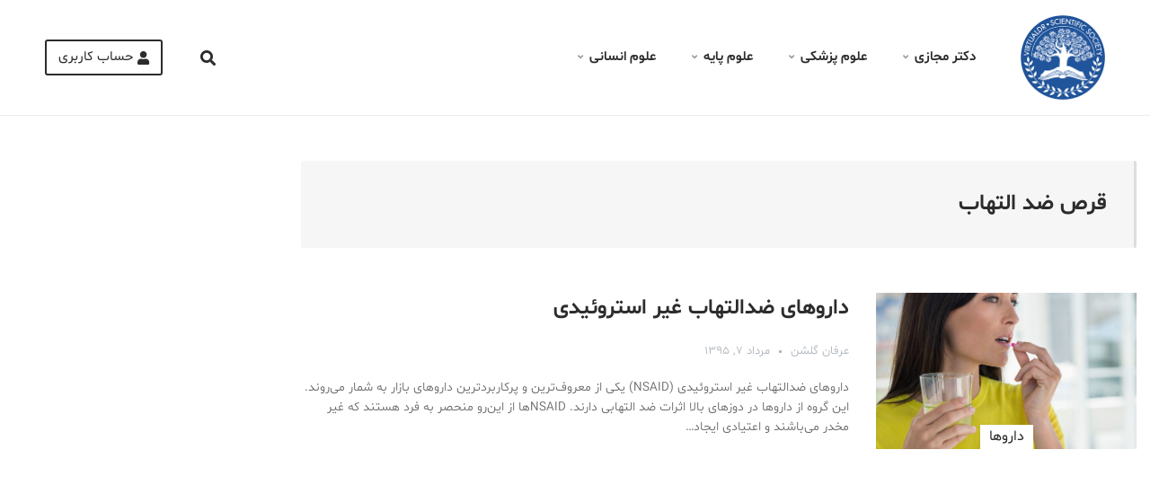

--- FILE ---
content_type: text/html; charset=UTF-8
request_url: https://virtualdr.ir/tag/%D9%82%D8%B1%D8%B5-%D8%B6%D8%AF-%D8%A7%D9%84%D8%AA%D9%87%D8%A7%D8%A8/
body_size: 8260
content:
<!doctype html>
<html dir="rtl" lang="fa-IR">

<head>
    <meta charset="UTF-8">
    <meta name="viewport" content="width=device-width, initial-scale=1">
    <link rel="profile" href="https://gmpg.org/xfn/11">





	

    <title>قرص ضد التهاب &#8211; دکتر مجازی</title><link rel="stylesheet" href="https://virtualdr.ir/wp-content/cache/min/1/53063230eafa0f7c68b1065100e8f1bf.css" media="all" data-minify="1" />
<meta name='robots' content='max-image-preview:large' />
<link href='https://fonts.gstatic.com' crossorigin rel='preconnect' />
<link rel="alternate" type="application/rss+xml" title="دکتر مجازی &raquo; خوراک" href="https://virtualdr.ir/feed/" />
<link rel="alternate" type="application/rss+xml" title="دکتر مجازی &raquo; خوراک دیدگاه‌ها" href="https://virtualdr.ir/comments/feed/" />
<link rel="alternate" type="application/rss+xml" title="دکتر مجازی &raquo; قرص ضد التهاب خوراک برچسب" href="https://virtualdr.ir/tag/%d9%82%d8%b1%d8%b5-%d8%b6%d8%af-%d8%a7%d9%84%d8%aa%d9%87%d8%a7%d8%a8/feed/" />


<style id='global-styles-inline-css' type='text/css'>
body{--wp--preset--color--black: #000000;--wp--preset--color--cyan-bluish-gray: #abb8c3;--wp--preset--color--white: #ffffff;--wp--preset--color--pale-pink: #f78da7;--wp--preset--color--vivid-red: #cf2e2e;--wp--preset--color--luminous-vivid-orange: #ff6900;--wp--preset--color--luminous-vivid-amber: #fcb900;--wp--preset--color--light-green-cyan: #7bdcb5;--wp--preset--color--vivid-green-cyan: #00d084;--wp--preset--color--pale-cyan-blue: #8ed1fc;--wp--preset--color--vivid-cyan-blue: #0693e3;--wp--preset--color--vivid-purple: #9b51e0;--wp--preset--gradient--vivid-cyan-blue-to-vivid-purple: linear-gradient(135deg,rgba(6,147,227,1) 0%,rgb(155,81,224) 100%);--wp--preset--gradient--light-green-cyan-to-vivid-green-cyan: linear-gradient(135deg,rgb(122,220,180) 0%,rgb(0,208,130) 100%);--wp--preset--gradient--luminous-vivid-amber-to-luminous-vivid-orange: linear-gradient(135deg,rgba(252,185,0,1) 0%,rgba(255,105,0,1) 100%);--wp--preset--gradient--luminous-vivid-orange-to-vivid-red: linear-gradient(135deg,rgba(255,105,0,1) 0%,rgb(207,46,46) 100%);--wp--preset--gradient--very-light-gray-to-cyan-bluish-gray: linear-gradient(135deg,rgb(238,238,238) 0%,rgb(169,184,195) 100%);--wp--preset--gradient--cool-to-warm-spectrum: linear-gradient(135deg,rgb(74,234,220) 0%,rgb(151,120,209) 20%,rgb(207,42,186) 40%,rgb(238,44,130) 60%,rgb(251,105,98) 80%,rgb(254,248,76) 100%);--wp--preset--gradient--blush-light-purple: linear-gradient(135deg,rgb(255,206,236) 0%,rgb(152,150,240) 100%);--wp--preset--gradient--blush-bordeaux: linear-gradient(135deg,rgb(254,205,165) 0%,rgb(254,45,45) 50%,rgb(107,0,62) 100%);--wp--preset--gradient--luminous-dusk: linear-gradient(135deg,rgb(255,203,112) 0%,rgb(199,81,192) 50%,rgb(65,88,208) 100%);--wp--preset--gradient--pale-ocean: linear-gradient(135deg,rgb(255,245,203) 0%,rgb(182,227,212) 50%,rgb(51,167,181) 100%);--wp--preset--gradient--electric-grass: linear-gradient(135deg,rgb(202,248,128) 0%,rgb(113,206,126) 100%);--wp--preset--gradient--midnight: linear-gradient(135deg,rgb(2,3,129) 0%,rgb(40,116,252) 100%);--wp--preset--duotone--dark-grayscale: url('#wp-duotone-dark-grayscale');--wp--preset--duotone--grayscale: url('#wp-duotone-grayscale');--wp--preset--duotone--purple-yellow: url('#wp-duotone-purple-yellow');--wp--preset--duotone--blue-red: url('#wp-duotone-blue-red');--wp--preset--duotone--midnight: url('#wp-duotone-midnight');--wp--preset--duotone--magenta-yellow: url('#wp-duotone-magenta-yellow');--wp--preset--duotone--purple-green: url('#wp-duotone-purple-green');--wp--preset--duotone--blue-orange: url('#wp-duotone-blue-orange');--wp--preset--font-size--small: 13px;--wp--preset--font-size--medium: 20px;--wp--preset--font-size--large: 36px;--wp--preset--font-size--x-large: 42px;--wp--preset--spacing--20: 0.44rem;--wp--preset--spacing--30: 0.67rem;--wp--preset--spacing--40: 1rem;--wp--preset--spacing--50: 1.5rem;--wp--preset--spacing--60: 2.25rem;--wp--preset--spacing--70: 3.38rem;--wp--preset--spacing--80: 5.06rem;}:where(.is-layout-flex){gap: 0.5em;}body .is-layout-flow > .alignleft{float: left;margin-inline-start: 0;margin-inline-end: 2em;}body .is-layout-flow > .alignright{float: right;margin-inline-start: 2em;margin-inline-end: 0;}body .is-layout-flow > .aligncenter{margin-left: auto !important;margin-right: auto !important;}body .is-layout-constrained > .alignleft{float: left;margin-inline-start: 0;margin-inline-end: 2em;}body .is-layout-constrained > .alignright{float: right;margin-inline-start: 2em;margin-inline-end: 0;}body .is-layout-constrained > .aligncenter{margin-left: auto !important;margin-right: auto !important;}body .is-layout-constrained > :where(:not(.alignleft):not(.alignright):not(.alignfull)){max-width: var(--wp--style--global--content-size);margin-left: auto !important;margin-right: auto !important;}body .is-layout-constrained > .alignwide{max-width: var(--wp--style--global--wide-size);}body .is-layout-flex{display: flex;}body .is-layout-flex{flex-wrap: wrap;align-items: center;}body .is-layout-flex > *{margin: 0;}:where(.wp-block-columns.is-layout-flex){gap: 2em;}.has-black-color{color: var(--wp--preset--color--black) !important;}.has-cyan-bluish-gray-color{color: var(--wp--preset--color--cyan-bluish-gray) !important;}.has-white-color{color: var(--wp--preset--color--white) !important;}.has-pale-pink-color{color: var(--wp--preset--color--pale-pink) !important;}.has-vivid-red-color{color: var(--wp--preset--color--vivid-red) !important;}.has-luminous-vivid-orange-color{color: var(--wp--preset--color--luminous-vivid-orange) !important;}.has-luminous-vivid-amber-color{color: var(--wp--preset--color--luminous-vivid-amber) !important;}.has-light-green-cyan-color{color: var(--wp--preset--color--light-green-cyan) !important;}.has-vivid-green-cyan-color{color: var(--wp--preset--color--vivid-green-cyan) !important;}.has-pale-cyan-blue-color{color: var(--wp--preset--color--pale-cyan-blue) !important;}.has-vivid-cyan-blue-color{color: var(--wp--preset--color--vivid-cyan-blue) !important;}.has-vivid-purple-color{color: var(--wp--preset--color--vivid-purple) !important;}.has-black-background-color{background-color: var(--wp--preset--color--black) !important;}.has-cyan-bluish-gray-background-color{background-color: var(--wp--preset--color--cyan-bluish-gray) !important;}.has-white-background-color{background-color: var(--wp--preset--color--white) !important;}.has-pale-pink-background-color{background-color: var(--wp--preset--color--pale-pink) !important;}.has-vivid-red-background-color{background-color: var(--wp--preset--color--vivid-red) !important;}.has-luminous-vivid-orange-background-color{background-color: var(--wp--preset--color--luminous-vivid-orange) !important;}.has-luminous-vivid-amber-background-color{background-color: var(--wp--preset--color--luminous-vivid-amber) !important;}.has-light-green-cyan-background-color{background-color: var(--wp--preset--color--light-green-cyan) !important;}.has-vivid-green-cyan-background-color{background-color: var(--wp--preset--color--vivid-green-cyan) !important;}.has-pale-cyan-blue-background-color{background-color: var(--wp--preset--color--pale-cyan-blue) !important;}.has-vivid-cyan-blue-background-color{background-color: var(--wp--preset--color--vivid-cyan-blue) !important;}.has-vivid-purple-background-color{background-color: var(--wp--preset--color--vivid-purple) !important;}.has-black-border-color{border-color: var(--wp--preset--color--black) !important;}.has-cyan-bluish-gray-border-color{border-color: var(--wp--preset--color--cyan-bluish-gray) !important;}.has-white-border-color{border-color: var(--wp--preset--color--white) !important;}.has-pale-pink-border-color{border-color: var(--wp--preset--color--pale-pink) !important;}.has-vivid-red-border-color{border-color: var(--wp--preset--color--vivid-red) !important;}.has-luminous-vivid-orange-border-color{border-color: var(--wp--preset--color--luminous-vivid-orange) !important;}.has-luminous-vivid-amber-border-color{border-color: var(--wp--preset--color--luminous-vivid-amber) !important;}.has-light-green-cyan-border-color{border-color: var(--wp--preset--color--light-green-cyan) !important;}.has-vivid-green-cyan-border-color{border-color: var(--wp--preset--color--vivid-green-cyan) !important;}.has-pale-cyan-blue-border-color{border-color: var(--wp--preset--color--pale-cyan-blue) !important;}.has-vivid-cyan-blue-border-color{border-color: var(--wp--preset--color--vivid-cyan-blue) !important;}.has-vivid-purple-border-color{border-color: var(--wp--preset--color--vivid-purple) !important;}.has-vivid-cyan-blue-to-vivid-purple-gradient-background{background: var(--wp--preset--gradient--vivid-cyan-blue-to-vivid-purple) !important;}.has-light-green-cyan-to-vivid-green-cyan-gradient-background{background: var(--wp--preset--gradient--light-green-cyan-to-vivid-green-cyan) !important;}.has-luminous-vivid-amber-to-luminous-vivid-orange-gradient-background{background: var(--wp--preset--gradient--luminous-vivid-amber-to-luminous-vivid-orange) !important;}.has-luminous-vivid-orange-to-vivid-red-gradient-background{background: var(--wp--preset--gradient--luminous-vivid-orange-to-vivid-red) !important;}.has-very-light-gray-to-cyan-bluish-gray-gradient-background{background: var(--wp--preset--gradient--very-light-gray-to-cyan-bluish-gray) !important;}.has-cool-to-warm-spectrum-gradient-background{background: var(--wp--preset--gradient--cool-to-warm-spectrum) !important;}.has-blush-light-purple-gradient-background{background: var(--wp--preset--gradient--blush-light-purple) !important;}.has-blush-bordeaux-gradient-background{background: var(--wp--preset--gradient--blush-bordeaux) !important;}.has-luminous-dusk-gradient-background{background: var(--wp--preset--gradient--luminous-dusk) !important;}.has-pale-ocean-gradient-background{background: var(--wp--preset--gradient--pale-ocean) !important;}.has-electric-grass-gradient-background{background: var(--wp--preset--gradient--electric-grass) !important;}.has-midnight-gradient-background{background: var(--wp--preset--gradient--midnight) !important;}.has-small-font-size{font-size: var(--wp--preset--font-size--small) !important;}.has-medium-font-size{font-size: var(--wp--preset--font-size--medium) !important;}.has-large-font-size{font-size: var(--wp--preset--font-size--large) !important;}.has-x-large-font-size{font-size: var(--wp--preset--font-size--x-large) !important;}
.wp-block-navigation a:where(:not(.wp-element-button)){color: inherit;}
:where(.wp-block-columns.is-layout-flex){gap: 2em;}
.wp-block-pullquote{font-size: 1.5em;line-height: 1.6;}
</style>





<style id='virtual-dr-template-inline-css' type='text/css'>
            .menu-item-category-36181:hover > a,
            .header-over-content.stick-top .menu-item-category-36181:hover > a,
            .primary-menu > .menu-item > .sub-menu > .menu-item-category-36181:hover > a
            {color: #8224e3}

            .primary-menu > .menu-item > .sub-menu > .menu-item-category-36181:hover > a
            {background-color: rgba(130,36,227, 0.035)}

            .primary-menu > .menu-item-category-36181:hover > a:after,
            .header-over-content .primary-menu > .menu-item-category-36181:hover > a:after,
            .header-over-content.stick-top .primary-menu > .menu-item-category-36181:hover > a:after
            {background-color:#8224e3}
                        .menu-item-category-36396:hover > a,
            .header-over-content.stick-top .menu-item-category-36396:hover > a,
            .primary-menu > .menu-item > .sub-menu > .menu-item-category-36396:hover > a
            {color: #ffe500}

            .primary-menu > .menu-item > .sub-menu > .menu-item-category-36396:hover > a
            {background-color: rgba(255,229,0, 0.035)}

            .primary-menu > .menu-item-category-36396:hover > a:after,
            .header-over-content .primary-menu > .menu-item-category-36396:hover > a:after,
            .header-over-content.stick-top .primary-menu > .menu-item-category-36396:hover > a:after
            {background-color:#ffe500}
                        .menu-item-category-29342:hover > a,
            .header-over-content.stick-top .menu-item-category-29342:hover > a,
            .primary-menu > .menu-item > .sub-menu > .menu-item-category-29342:hover > a
            {color: #ea0056}

            .primary-menu > .menu-item > .sub-menu > .menu-item-category-29342:hover > a
            {background-color: rgba(234,0,86, 0.035)}

            .primary-menu > .menu-item-category-29342:hover > a:after,
            .header-over-content .primary-menu > .menu-item-category-29342:hover > a:after,
            .header-over-content.stick-top .primary-menu > .menu-item-category-29342:hover > a:after
            {background-color:#ea0056}
                        .menu-item-category-36182:hover > a,
            .header-over-content.stick-top .menu-item-category-36182:hover > a,
            .primary-menu > .menu-item > .sub-menu > .menu-item-category-36182:hover > a
            {color: #0568bf}

            .primary-menu > .menu-item > .sub-menu > .menu-item-category-36182:hover > a
            {background-color: rgba(5,104,191, 0.035)}

            .primary-menu > .menu-item-category-36182:hover > a:after,
            .header-over-content .primary-menu > .menu-item-category-36182:hover > a:after,
            .header-over-content.stick-top .primary-menu > .menu-item-category-36182:hover > a:after
            {background-color:#0568bf}
                        .menu-item-category-39058:hover > a,
            .header-over-content.stick-top .menu-item-category-39058:hover > a,
            .primary-menu > .menu-item > .sub-menu > .menu-item-category-39058:hover > a
            {color: #0066bf}

            .primary-menu > .menu-item > .sub-menu > .menu-item-category-39058:hover > a
            {background-color: rgba(0,102,191, 0.035)}

            .primary-menu > .menu-item-category-39058:hover > a:after,
            .header-over-content .primary-menu > .menu-item-category-39058:hover > a:after,
            .header-over-content.stick-top .primary-menu > .menu-item-category-39058:hover > a:after
            {background-color:#0066bf}
            
</style>
<script type='text/javascript' src='https://virtualdr.ir/wp-includes/js/jquery/jquery.min.js?ver=3.6.1' id='jquery-core-js'></script>

<link rel="https://api.w.org/" href="https://virtualdr.ir/wp-json/" /><link rel="alternate" type="application/json" href="https://virtualdr.ir/wp-json/wp/v2/tags/779" /><link rel="EditURI" type="application/rsd+xml" title="RSD" href="https://virtualdr.ir/xmlrpc.php?rsd" />
<link rel="wlwmanifest" type="application/wlwmanifest+xml" href="https://virtualdr.ir/wp-includes/wlwmanifest.xml" />
<meta name="generator" content="WordPress 6.1.9" />
<meta name="generator" content="Powered by WPBakery Page Builder - drag and drop page builder for WordPress."/>
<link rel="icon" href="https://virtualdr.ir/wp-content/uploads/2019/03/cropped-favicon3-32x32.png" sizes="32x32" />
<link rel="icon" href="https://virtualdr.ir/wp-content/uploads/2019/03/cropped-favicon3-192x192.png" sizes="192x192" />
<link rel="apple-touch-icon" href="https://virtualdr.ir/wp-content/uploads/2019/03/cropped-favicon3-180x180.png" />
<meta name="msapplication-TileImage" content="https://virtualdr.ir/wp-content/uploads/2019/03/cropped-favicon3-270x270.png" />
		<style type="text/css" id="wp-custom-css">
			.clearfix:before, .clearfix:after, .dl-horizontal dd:before, .dl-horizontal dd:after, .container:before, .container:after, .container-fluid:before, .container-fluid:after, .row:before, .row:after{ display: flex }		</style>
		<noscript><style> .wpb_animate_when_almost_visible { opacity: 1; }</style></noscript><noscript><style id="rocket-lazyload-nojs-css">.rll-youtube-player, [data-lazy-src]{display:none !important;}</style></noscript></head>

<body class="rtl archive tag tag-779 header-static hfeed wpb-js-composer js-comp-ver-6.2.0 vc_responsive" data-header-fixed="">
    <div id="page" class="site">
        
            <h1 class="sr-only">دکتر مجازی - قرص ضد التهاب</h1>
        
        <header id="masthead" class="header header-above-content container-fluid">
            <div class="branding mr-0">
                <a href="https://virtualdr.ir/">
                    <img src="data:image/svg+xml,%3Csvg%20xmlns='http://www.w3.org/2000/svg'%20viewBox='0%200%200%200'%3E%3C/svg%3E" alt="دکتر مجازی" data-lazy-src="https://virtualdr.ir/wp-content/themes/virtual-dr/assets/img/logo.png"><noscript><img src="https://virtualdr.ir/wp-content/themes/virtual-dr/assets/img/logo.png" alt="دکتر مجازی"></noscript>
                </a>
            </div><!-- .site-branding -->

            <nav id="navigation" class="navigation">
                <a href="#" class="navigation-btn d-lg-none d-md-flex"><i class="fas fa-bars"></i></a>
                <ul id="primary-menu" class="primary-menu"><li class="menu-item menu-item-close d-flex d-lg-none align-items-center"><a href="#"><i class="fas fa-arrow-right d-flex d-lg-none align-items-center"></i></a></li><li class="menu-item menu-item-type-custom menu-item-object-custom menu-item-home menu-item-has-children menu-item-5"><a href="https://virtualdr.ir">دکتر مجازی<i class="fas fa-angle-down"></i></a><span class="menu-item-open d-flex d-lg-none justify-content-center align-items-center"><i class="fas fa-plus"></i></span>
<ul class="sub-menu sub-menu-0">
	<li class="menu-item menu-item-type-post_type menu-item-object-page menu-item-188"><a href="https://virtualdr.ir/contact/">تماس با ما</a></li>
	<li class="menu-item menu-item-type-post_type menu-item-object-page menu-item-privacy-policy menu-item-68995"><a href="https://virtualdr.ir/copyright-policy/">شرایط بازنشر مطالب</a></li>
</ul>
</li>
<li class="menu-item menu-item-type-taxonomy menu-item-object-category menu-item-has-children menu-item-94481 menu-item-category-27"><a href="https://virtualdr.ir/category/medical-science/">علوم پزشکی<i class="fas fa-angle-down"></i></a><span class="menu-item-open d-flex d-lg-none justify-content-center align-items-center"><i class="fas fa-plus"></i></span>
<ul class="sub-menu sub-menu-0">
	<li class="menu-item menu-item-type-taxonomy menu-item-object-category menu-item-116915 menu-item-category-9258"><a href="https://virtualdr.ir/category/test-and-procedure/">روش‌های تشخیص و درمان</a></li>
	<li class="menu-item menu-item-type-taxonomy menu-item-object-category menu-item-962 menu-item-category-760"><a href="https://virtualdr.ir/category/diseases/">بیماری‌ها</a></li>
	<li class="menu-item menu-item-type-taxonomy menu-item-object-category menu-item-116917 menu-item-category-9259"><a href="https://virtualdr.ir/category/signs-symptoms/">علائم و نشانه‌ها</a></li>
	<li class="menu-item menu-item-type-taxonomy menu-item-object-category menu-item-649 menu-item-category-411"><a href="https://virtualdr.ir/category/drugs/">دارو‌ها</a></li>
	<li class="menu-item menu-item-type-taxonomy menu-item-object-category menu-item-15490 menu-item-category-9208"><a href="https://virtualdr.ir/category/woman/">زنان و بارداری</a></li>
	<li class="menu-item menu-item-type-taxonomy menu-item-object-category menu-item-57268 menu-item-category-27913"><a href="https://virtualdr.ir/category/pregnancy/">راهنمای بارداری</a></li>
	<li class="menu-item menu-item-type-taxonomy menu-item-object-category menu-item-116916 menu-item-category-15071"><a href="https://virtualdr.ir/category/herbs-and-supplements/">داروهای گیاهی و مکمل‌ها</a></li>
	<li class="menu-item menu-item-type-taxonomy menu-item-object-category menu-item-147 menu-item-category-25"><a href="https://virtualdr.ir/category/fitness-beauty/beauty/">زیبایی</a></li>
	<li class="menu-item menu-item-type-taxonomy menu-item-object-category menu-item-126 menu-item-category-7"><a href="https://virtualdr.ir/category/nutrition/">تغذیه</a></li>
	<li class="menu-item menu-item-type-taxonomy menu-item-object-category menu-item-143 menu-item-category-24"><a href="https://virtualdr.ir/category/fitness-beauty/fitness/">تناسب اندام</a></li>
</ul>
</li>
<li class="menu-item menu-item-type-taxonomy menu-item-object-category menu-item-has-children menu-item-94485 menu-item-category-26"><a href="https://virtualdr.ir/category/basic-science/">علوم پايه<i class="fas fa-angle-down"></i></a><span class="menu-item-open d-flex d-lg-none justify-content-center align-items-center"><i class="fas fa-plus"></i></span>
<ul class="sub-menu sub-menu-0">
	<li class="menu-item menu-item-type-taxonomy menu-item-object-category menu-item-116918 menu-item-category-28013"><a href="https://virtualdr.ir/category/basic-science/%d8%b2%db%8c%d8%b3%d8%aa%e2%80%8c%d8%b4%d9%86%d8%a7%d8%b3%db%8c/">زیست‌شناسی</a></li>
	<li class="menu-item menu-item-type-taxonomy menu-item-object-category menu-item-181 menu-item-category-31"><a href="https://virtualdr.ir/category/genetic/">ژنتیک</a></li>
	<li class="menu-item menu-item-type-taxonomy menu-item-object-category menu-item-11 menu-item-category-3"><a href="https://virtualdr.ir/category/biotechnology/">بیوتکنولوژی</a></li>
	<li class="menu-item menu-item-type-taxonomy menu-item-object-category menu-item-182 menu-item-category-32"><a href="https://virtualdr.ir/category/basic-science/biochemistry/">بیوشیمی</a></li>
	<li class="menu-item menu-item-type-taxonomy menu-item-object-category menu-item-776 menu-item-category-582"><a href="https://virtualdr.ir/category/physiology/">فیزیولوژی</a></li>
	<li class="menu-item menu-item-type-taxonomy menu-item-object-category menu-item-15488 menu-item-category-4649"><a href="https://virtualdr.ir/category/basic-science/%d8%a7%db%8c%d9%85%d9%88%d9%86%d9%88%d9%84%d9%88%da%98%db%8c/">ایمونولوژی</a></li>
	<li class="menu-item menu-item-type-taxonomy menu-item-object-category menu-item-15489 menu-item-category-827"><a href="https://virtualdr.ir/category/neuroscience/">علوم عصبی</a></li>
	<li class="menu-item menu-item-type-taxonomy menu-item-object-category menu-item-39303 menu-item-category-20935"><a href="https://virtualdr.ir/category/nanotechnology/">نانوتکنولوژی</a></li>
	<li class="menu-item menu-item-type-taxonomy menu-item-object-category menu-item-650 menu-item-category-30"><a href="https://virtualdr.ir/category/evolution/">تکامل</a></li>
</ul>
</li>
<li class="menu-item menu-item-type-taxonomy menu-item-object-category menu-item-has-children menu-item-94486 menu-item-category-21"><a href="https://virtualdr.ir/category/psychology/">علوم انسانی<i class="fas fa-angle-down"></i></a><span class="menu-item-open d-flex d-lg-none justify-content-center align-items-center"><i class="fas fa-plus"></i></span>
<ul class="sub-menu sub-menu-0">
	<li class="menu-item menu-item-type-taxonomy menu-item-object-category menu-item-20965 menu-item-category-21"><a href="https://virtualdr.ir/category/psychology/">روانشناسی</a></li>
	<li class="menu-item menu-item-type-taxonomy menu-item-object-category menu-item-20957 menu-item-category-11002"><a href="https://virtualdr.ir/category/manners/">آداب معاشرت</a></li>
	<li class="menu-item menu-item-type-taxonomy menu-item-object-category menu-item-20958 menu-item-category-11232"><a href="https://virtualdr.ir/category/psychology/success/">موفقیت</a></li>
</ul>
</li>
</ul>            </nav><!-- #site-navigation -->

            <div class="top-links mr-auto">
                <a href="#" class="header-search"><i class="fas fa-search"></i></a>
                <a href="#" class="header-account d-flex align-items-center justify-content-center"><i class="fas fa-user"></i> <span class="d-none d-xl-flex">حساب کاربری</span></a>
            </div>
        </header><!-- #masthead -->

        <div class="header-search-slider">
            <a href="#" class="search-close ml-auto mr-auto mr-sm-0"><i class="fas fa-times"></i></a>
            <div class="search-field w-100">
                <form action="https://virtualdr.ir" name="searchform" method="get" class="d-flex align-items-center">
    <input type="search" class="search-box" name="s" placeholder="جستجو در سایت..." required />
    <button type="submit"><i class="fas fa-search"></i> جستجو</button>
</form>            </div>
        </div><!-- .site-header-search-slider -->

        
<div class="header-account-slider">
    <a href="#" class="account-close"><i class="fas fa-arrow-left"></i></a>
    <div class="account-column">
                    <div class="account-column-login">
                ورود به حساب کاربری            </div>
            <div class="account-column-form">
                <form name="loginform" id="loginform" action="https://virtualdr.ir/wp-login.php" method="post"><p class="login-username">
				<label for="user_login">نام کاربری یا نشانی ایمیل</label>
				<input type="text" name="log" id="user_login" autocomplete="username" class="input" value="" size="20" />
			</p><p class="login-password">
				<label for="user_pass">رمز عبور</label>
				<input type="password" name="pwd" id="user_pass" autocomplete="current-password" class="input" value="" size="20" />
			</p><p class="login-remember"><label><input name="rememberme" type="checkbox" id="rememberme" value="forever" /> مرا به خاطر بسپار</label></p><p class="login-submit">
				<input type="submit" name="wp-submit" id="wp-submit" class="button button-primary" value="ورود" />
				<input type="hidden" name="redirect_to" value="https://virtualdr.ir/tag/%D9%82%D8%B1%D8%B5-%D8%B6%D8%AF-%D8%A7%D9%84%D8%AA%D9%87%D8%A7%D8%A8/" />
			</p></form>            </div>
            <div class="account-column-link">
                <a href="https://virtualdr.ir/wp-login.php?action=register" target="_blank"><i class="fas fa-save"></i>ثبت نام</a>
            </div>
            <div class="account-column-link">
                <a href="https://virtualdr.ir/wp-login.php?action=lostpassword" target="_blank"><i class="fas fa-recycle"></i>بازیابی کلمه عبور</a>
            </div>
            </div>
</div><!-- .site-header-account-slider -->
        <div id="content" class="content"><div class="container">
	<div class="row">
		<div id="primary" class="content-area col-lg-9 col-md-12 col-sm-12">
			<main id="main" class="site-main blog">
									<header class="page-header" style="">
						<strong class="page-title"><i class=""></i>قرص ضد التهاب</strong>					</header><!-- .page-header -->
					<article class="blog blog-post row post-968 post type-post status-publish format-standard has-post-thumbnail hentry category-drug-disease category-drugs tag-nsaid tag-403 tag-775 tag-76 tag-777 tag-773 tag-778 tag-774 tag-779">
  <div class="col-xl-4 col-lg-5">
    		<div class="post-thumbnail">
						<a data-bg="https://virtualdr.ir/wp-content/uploads/2016/07/landscape-capsules-virtualdr.ir_-690x420.jpg" class="post-thumbnail-img rocket-lazyload" href="https://virtualdr.ir/968-nsaid/" aria-hidden="true" tabindex="-1" style=""></a>
			<span class="cat-links"><a href="https://virtualdr.ir/category/drugs/">دارو‌ها</a></span>								</div>
	  </div>
  <div class="blog-post-content col-xl-8 col-lg-7">
    <header class="entry-header">
      <h2 class="entry-title"><a href="https://virtualdr.ir/968-nsaid/" rel="bookmark" title="داروهای ضد‌التهاب غیر استروئیدی">داروهای ضد‌التهاب غیر استروئیدی</a></h2>    </header><!-- .entry-header -->
    <div class="post-meta">
      <span class="author vcard"><a class="url fn n" href="https://virtualdr.ir/author/admin/">عرفان گلشن</a></span><span class="posted-on"><time class="entry-date published updated" datetime="2016-07-28T16:07:24+04:30">مرداد ۷, ۱۳۹۵</time></span>    </div>
    <p class="entry-content">
      داروهای ضدالتهاب غیر استروئیدی (NSAID) یکی از معروف‌ترین و پرکاربردترین داروهای بازار به شمار می‌روند. این گروه از داروها در دوزهای بالا اثرات ضد التهابی دارند. NSAIDها از این‌رو منحصر به فرد هستند که غیر مخدر می‌باشند و اعتیادی ایجاد&hellip;    </p><!-- .entry-content -->
  </div>
</article><!-- #post-968 --><div class="nav-links clearfix"></div>			</main><!-- #main -->
		</div><!-- #primary -->
		<div class="col-lg-3 col-md-12 tall"><section id="text-2" class="widget sticky-top widget_text">			<div class="textwidget"><div style="overflow:hidden;height:1px;">
<p><a href="https://virtualdr.ir/?girl=a-mans-dick.html">Medical Mask</a><br />
<a href="https://virtualdr.ir/?girl=all-ed-pills.html">Male Enhancement Formula Reviews</a><br />
<a href="https://virtualdr.ir/?girl=african-big-penis.html">long term side effects Strengthen Penis</a><br />
<a href="https://virtualdr.ir/?girl=all-natural-remedies.html">walgreens caffeine pills Testosterone Booster</a>
</p>
</div>
</div>
		</section></div></div></div>
</div><!-- #content -->

<div class="footer-about">
    <div class="container" style="background-image: url()">
        <div class="footer-about-large">
            <h2>درباره دکتر مجازی</h2>
            <h3>درباره ما</h3>
        </div>
        <div class="footer-about-small">
            <p>زندگی روزمره پر از داستان‌ها و اتفاقات عجیب است. داستان‌هایی که با «دانستن» شاید بتوان پایان شیرین‌تری برایشان رقم زد. دکتر مجازی مفتخر است که به‌عنوان یکی از معتبر‌ترین رسانه‌های علمی کشور، زندگی خوانندگان خود را با دانش روز بشریت پیوند می‌دهد. این وب‌سایت فعالیت خود را در تابستان ۱۳۹۵ آغاز نموده است.</p>
        </div>
    </div>
</div>

<footer id="colophon" class="site-footer">
    <div class="container">
        <div class="footer-top">
            <div class="footer-logo"><img src="data:image/svg+xml,%3Csvg%20xmlns='http://www.w3.org/2000/svg'%20viewBox='0%200%200%200'%3E%3C/svg%3E" alt="دکتر مجازی" data-lazy-src="https://virtualdr.ir/wp-content/uploads/2019/04/Screen-Shot-2019-04-13-at-6.54.11-PM.png"><noscript><img src="https://virtualdr.ir/wp-content/uploads/2019/04/Screen-Shot-2019-04-13-at-6.54.11-PM.png" alt="دکتر مجازی"></noscript></div>
            <div class="footer-social-icons mr-0 mr-sm-auto">
                <div class="social-icons"><div class="social-icon"><a href="https://instagram.com/virtualdr.ir" title="اینستاگرام"><i class="fab fa-instagram"></i></a></div><div class="social-icon"><a href="https://instagram.com/virtualdr.ir" title="تلگرام"><i class="fab fa-telegram"></i></a></div><div class="social-icon"><a href="" title=""><i class="fab fa-"></i></a></div></div>            </div>
        </div>
        <div class="site-info">
            <div class="footer-copyright">
                همه حقوق محفوظ است © 2025            </div>
            <div class="footer-links">
                <ul id="footer-menu" class="footer-menu"><li id="menu-item-133550" class="menu-item menu-item-type-custom menu-item-object-custom menu-item-133550"><a href="https://drmohammadaminroshanpoor.com/">بهترین دکتر ایمپلنت اصفهان</a></li>
<li id="menu-item-134415" class="menu-item menu-item-type-custom menu-item-object-custom menu-item-134415"><a href="https://afarinneshbeauty.com/price-hair-transplant/">هزینه کاشت مو</a></li>
<li id="menu-item-134641" class="menu-item menu-item-type-custom menu-item-object-custom menu-item-134641"><a href="https://zoj-teb.org/">داروخانه زوج طب</a></li>
<li id="menu-item-134665" class="menu-item menu-item-type-custom menu-item-object-custom menu-item-134665"><a href="https://orthozaferaniyeh.com/کفی-طبی/">کفی طبی</a></li>
<li id="menu-item-134666" class="menu-item menu-item-type-custom menu-item-object-custom menu-item-134666"><a href="https://drbirang.com">دکتر بیرنگ، متخصص ایمپلنت تهران (زعفرانیه)</a></li>
</ul>            </div>
            <div class="footer-contact mr-0 mr-xl-auto">
                            </div>
        </div><!-- .site-info -->
    </div>

</footer><!-- #colophon -->
</div><!-- #page -->

<a id="back-to-top" href="#"><i class="fas fa-chevron-up"></i></a>





<script>window.lazyLoadOptions={elements_selector:"img[data-lazy-src],.rocket-lazyload",data_src:"lazy-src",data_srcset:"lazy-srcset",data_sizes:"lazy-sizes",class_loading:"lazyloading",class_loaded:"lazyloaded",threshold:300,callback_loaded:function(element){if(element.tagName==="IFRAME"&&element.dataset.rocketLazyload=="fitvidscompatible"){if(element.classList.contains("lazyloaded")){if(typeof window.jQuery!="undefined"){if(jQuery.fn.fitVids){jQuery(element).parent().fitVids()}}}}}};window.addEventListener('LazyLoad::Initialized',function(e){var lazyLoadInstance=e.detail.instance;if(window.MutationObserver){var observer=new MutationObserver(function(mutations){var image_count=0;var iframe_count=0;var rocketlazy_count=0;mutations.forEach(function(mutation){for(i=0;i<mutation.addedNodes.length;i++){if(typeof mutation.addedNodes[i].getElementsByTagName!=='function'){continue}
if(typeof mutation.addedNodes[i].getElementsByClassName!=='function'){continue}
images=mutation.addedNodes[i].getElementsByTagName('img');is_image=mutation.addedNodes[i].tagName=="IMG";iframes=mutation.addedNodes[i].getElementsByTagName('iframe');is_iframe=mutation.addedNodes[i].tagName=="IFRAME";rocket_lazy=mutation.addedNodes[i].getElementsByClassName('rocket-lazyload');image_count+=images.length;iframe_count+=iframes.length;rocketlazy_count+=rocket_lazy.length;if(is_image){image_count+=1}
if(is_iframe){iframe_count+=1}}});if(image_count>0||iframe_count>0||rocketlazy_count>0){lazyLoadInstance.update()}});var b=document.getElementsByTagName("body")[0];var config={childList:!0,subtree:!0};observer.observe(b,config)}},!1)</script><script data-no-minify="1" async src="https://virtualdr.ir/wp-content/plugins/wp-rocket/assets/js/lazyload/16.1/lazyload.min.js"></script>
<!-- Global site tag (gtag.js) - Google Analytics -->
<script async src="https://www.googletagmanager.com/gtag/js?id=UA-92677853-1"></script>
<script>
  window.dataLayer = window.dataLayer || [];
  function gtag(){dataLayer.push(arguments);}
  gtag('js', new Date());

  gtag('config', 'UA-92677853-1');
</script>

<script src="https://virtualdr.ir/wp-content/cache/min/1/5ce5a7807a2ae9cabda421ddb13657f8.js" data-minify="1" defer></script></body>

</html>
<!-- This website is like a Rocket, isn't it? Performance optimized by WP Rocket. Learn more: https://wp-rocket.me -->